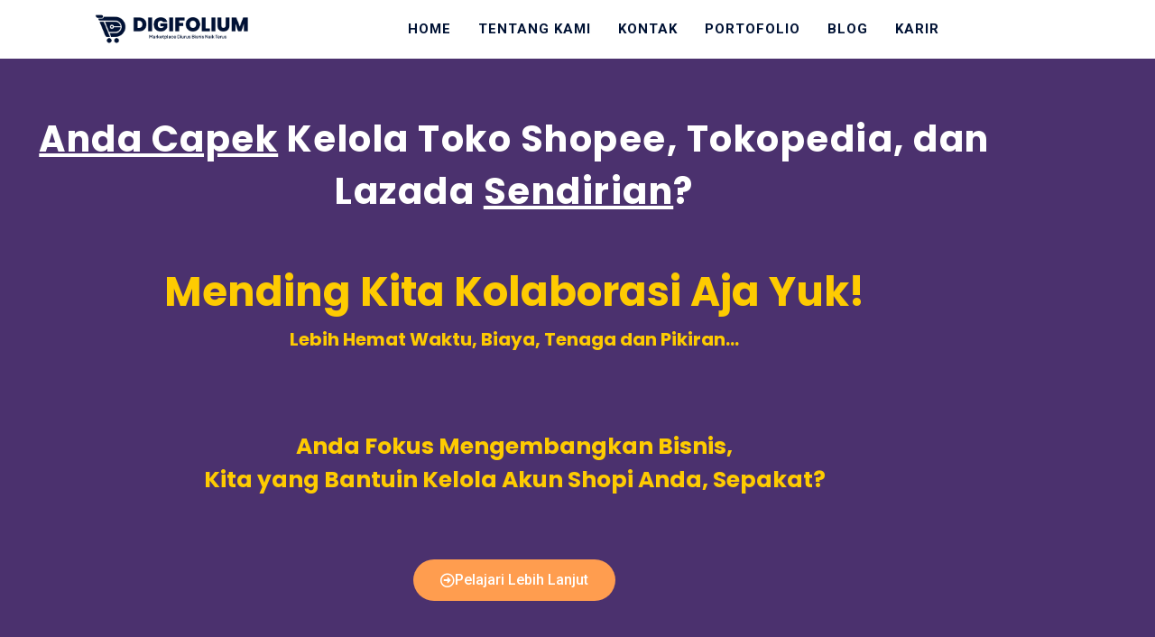

--- FILE ---
content_type: text/plain; charset=utf-8
request_url: https://ip.gass.co.id/
body_size: -129
content:
3.139.61.34

--- FILE ---
content_type: application/x-javascript
request_url: https://www.digifolium.com/wp-content/plugins/ezchat_widget/public/js/ezchat-widget.js?ver=1.3.6
body_size: 3431
content:
(function() {
    'use strict';

    class EZchatWidget {
        constructor(config) {
            // Detect Safari specifically
            this.isSafari = /^((?!chrome|android).)*safari/i.test(navigator.userAgent);
            
            // Detect iOS devices more precisely
            this.isIOS = /iPad|iPhone|iPod/.test(navigator.userAgent) && !window.MSStream;
            
            // Add additional configuration for iOS/Safari
            this.config = {
                ...config,
                // Safari-specific configurations
                safariPopupFallback: true
            };
            
            this.init();
        }
        
        init() {
            // Add mobile detection
            this.isMobile = /Android|webOS|iPhone|iPad|iPod|BlackBerry|IEMobile|Opera Mini/i.test(navigator.userAgent);
            this.webhookUrl = this.config.webhook_url || null;
            this.userNS = this.config.user_ns || null;
           
            this.getURLParameters();
            
            // More robust DOM ready check
            const initializeWidget = () => {
                try {
                    this.createButton();
                    this.addShortcodeButtonClickHandler();
                } catch (error) {
                    console.error("Widget initialization error:", error);
                }
            };

            if (document.readyState === "loading") {
                document.addEventListener("DOMContentLoaded", initializeWidget);
            } else {
                // Slight delay to ensure full DOM load
                setTimeout(initializeWidget, 100);
            }
        }

        

        // Handle URL parameters and cookies
        getURLParameters() {
            const params = new URLSearchParams(window.location.search);
            if (params.has("utm_source") && params.has("utm_medium")) {
                params.forEach((value, key) =>
                    this.setCookie(`_${key}`, value, 1)
                );
            }
        }

        setCookie(name, value, days) {
            const date = new Date();
            date.setTime(date.getTime() + days * 24 * 60 * 60 * 1000);
            const expires = `expires=${date.toUTCString()}`;
            document.cookie = `${name}=${value};${expires};path=/`;
        }

        // Create WhatsApp button
        createButton() {
            if (this.config.enable_widget_button != "1") {
                return;
            }

            const button = this.createButtonElement();
            this.widgetButton = button;

            this.addWhatsAppIcon(button);
            this.addClickHandler(button);
            document.body.appendChild(button);
        }

        createButtonElement() {
            const button = document.createElement("div");
            button.id = "whatsapp-button";
            Object.assign(button.style, {
                position: "fixed",
                zIndex: "9999",
                cursor: "pointer",
                width: "60px",
                height: "60px",
                borderRadius: "30px",
                backgroundColor: this.config.button_color || "#31D04F",
                boxShadow:
                    "0 2px 5px rgba(0, 0, 0, 0.2), 0 0 0 3px rgba(255, 255, 255, 0.4)",
                display: "flex",
                alignItems: "center",
                justifyContent: "center",
            });

            const [vertical, horizontal] = (
                this.config.button_position || "bottom-right"
            ).split("-");
            button.style[vertical] = "20px";
            button.style[horizontal] = "20px";

            return button;
        }

        addWhatsAppIcon(button) {
            const svgNS = "http://www.w3.org/2000/svg";
            const svg = document.createElementNS(svgNS, "svg");
            const path = document.createElementNS(svgNS, "path");

            svg.setAttribute("viewBox", "0 0 90 90");

            Object.assign(svg.style, {
                width: "35px",
                height: "35px",
                fill: "#ffffff",
            });

            path.setAttribute(
                "d",
                "M90,43.841c0,24.213-19.779,43.841-44.182,43.841c-7.747,0-15.025-1.98-21.357-5.455L0,90l7.975-23.522   c-4.023-6.606-6.34-14.354-6.34-22.637C1.635,19.628,21.416,0,45.818,0C70.223,0,90,19.628,90,43.841z M45.818,6.982   c-20.484,0-37.146,16.535-37.146,36.859c0,8.065,2.629,15.534,7.076,21.61L11.107,79.14l14.275-4.537   c5.865,3.851,12.891,6.097,20.437,6.097c20.481,0,37.146-16.533,37.146-36.857S66.301,6.982,45.818,6.982z M68.129,53.938   c-0.273-0.447-0.994-0.717-2.076-1.254c-1.084-0.537-6.41-3.138-7.4-3.495c-0.993-0.358-1.717-0.538-2.438,0.537   c-0.721,1.076-2.797,3.495-3.43,4.212c-0.632,0.719-1.263,0.809-2.347,0.271c-1.082-0.537-4.571-1.673-8.708-5.333   c-3.219-2.848-5.393-6.364-6.025-7.441c-0.631-1.075-0.066-1.656,0.475-2.191c0.488-0.482,1.084-1.255,1.625-1.882   c0.543-0.628,0.723-1.075,1.082-1.793c0.363-0.717,0.182-1.344-0.09-1.883c-0.27-0.537-2.438-5.825-3.34-7.977   c-0.902-2.15-1.803-1.792-2.436-1.792c-0.631,0-1.354-0.09-2.076-0.09c-0.722,0-1.896,0.269-2.889,1.344   c-0.992,1.076-3.789,3.676-3.789,8.963c0,5.288,3.879,10.397,4.422,11.113c0.541,0.716,7.49,11.92,18.5,16.223   C58.2,65.771,58.2,64.336,60.186,64.156c1.984-0.179,6.406-2.599,7.312-5.107C68.398,56.537,68.398,54.386,68.129,53.938z"
            );

            svg.appendChild(path);
            button.appendChild(svg);
        }
       
        addClickHandler(button) {
            button.addEventListener('click', (e) => this.handleClick(button));
            if (this.isMobile) {
                button.addEventListener('touchstart', (e) => {
                    e.preventDefault(); // Prevent double triggers on iOS
                    this.handleClick(button);
                });
            }
        }


        addShortcodeButtonClickHandler() {
            const shortcodeButtons = document.querySelectorAll(".ezchat-button");
            shortcodeButtons.forEach(button => {
                this.addClickHandler(button);
            });
        }
       

        async handleClick(button) {
            try {
                // Disable button during processing to prevent multiple clicks
                button.setAttribute('disabled', 'true');
                button.style.pointerEvents = 'none';

                // Add loading state to the button
                this.setButtonLoadingState(button, true);

                // Generate unique 5-digit code
                const uniqueCode = this.generateUniqueCode();
                
                const sourceUrl = window.location.href;
                const whatsappUrl = this.buildWhatsAppUrl(sourceUrl, uniqueCode, button);
                
                // Generate unique code and send tracking request
                const urlWithParams = await this.buildUrlWithParams();
                await this.sendTrackingRequest(urlWithParams, uniqueCode); 
                
                // Slight delay to ensure UI is responsive
                await new Promise(resolve => setTimeout(resolve, 100));
                
                // open whatsapp
                this.openLinkForSafari(whatsappUrl);
                
                

            } catch (error) {
                console.error("Error handling click:", error);
            } finally {
                // Remove loading state from the button
                this.setButtonLoadingState(button, false);
                button.removeAttribute('disabled');
                button.style.pointerEvents = 'auto';
            }
        }
        
        openLinkForSafari(url) {
            if (this.isSafari || this.isIOS) {
                // More robust Safari iOS handling
                try {
                    // Attempt to use universal link first
                    window.location.href = url;
                } catch (error) {
                    // Fallback methods
                    if (this.config.safariPopupFallback) {
                        const tempLink = document.createElement('a');
                        tempLink.href = url;
                        tempLink.target = '_blank';
                        tempLink.rel = 'noopener noreferrer';
                        
                        // Use more aggressive appending and clicking
                        document.body.appendChild(tempLink);
                        tempLink.click();
                        document.body.removeChild(tempLink);
                    } else {
                        // Last resort: standard window.open with iOS-friendly options
                        window.open(url, '_blank', 'noopener,noreferrer');
                    }
                }
            } else {
                // Default behavior for other browsers
                window.open(url, '_blank', 'noopener,noreferrer');
            }
        }

        generateUniqueCode() {
            const characters = 'abcdefghijklmnopqrstuvwxyz0123456789';
            const timestamp = Date.now().toString(36); // Convert timestamp to base-36 string
            
            // Generate random part
            const randomPart = Array.from(crypto.getRandomValues(new Uint32Array(3)))
                .map(x => characters[x % characters.length])
                .join('');
            
            // Combine timestamp and random part
            return (timestamp + randomPart).slice(-5).toLowerCase();
        }

        async sendTrackingRequest(sourceUrl, uniqueCode) {
            if (!this.webhookUrl || !this.userNS) {
                console.warn("Webhook URL or User NS not set");
                return null;
            }
            
            try {
                
                // Prepare request body
                const requestBody = {
                    source_url: sourceUrl,
                    email: `${uniqueCode}@ezchat.id`,
                    user_ns: this.userNS
                };

                // Send POST request
                const response = await fetch(this.webhookUrl, {
                    method: 'POST',
                    headers: {
                        'Content-Type': 'application/json'
                    },
                    body: JSON.stringify(requestBody)
                });

                // Check response
                if (!response.ok) {
                    throw new Error(`HTTP error! status: ${response.status}`);
                }

                const responseData = await response.json();
                // console.log('Tracking request successful:', responseData);

                return responseData;
            } catch (error) {
                console.error('Error sending tracking request:', error);
                // Optionally, you might want to handle this error more gracefully
                return null;
            }
        }
        
        getUserIP() {
            return new Promise((resolve) => {
                const timeout = setTimeout(() => {
                    console.warn("IP fetch timed out");
                    resolve("IP not available");
                }, 3000); // 3-second timeout

                fetch("https://api.ipify.org?format=json", { 
                    mode: 'cors', 
                    timeout: 3000 
                })
                    .then((response) => response.json())
                    .then((data) => {
                        clearTimeout(timeout);
                        resolve(data.ip);
                    })
                    .catch((error) => {
                        clearTimeout(timeout);
                        console.error("Error fetching IP:", error);
                        resolve("IP not found");
                    });
            });
        }

        async buildUrlWithParams() {
            const ip = await this.getUserIP();
            let url = window.location.href;
            const params = new URLSearchParams(
                url.includes("?") ? url.split("?")[1] : ""
            );

            // Add IP parameter
            if (ip && ip !== "IP not found") {
                params.set("ip", ip);
            }

            // Add cookie parameters
            document.cookie.split(";").forEach((cookie) => {
                const [key, value] = cookie.trim().split("=");
                if (key.startsWith("_") && !params.has(key.slice(1))) {
                    params.set(key.slice(1), value);
                }
            });

            return `${url.split("?")[0]}?${params.toString()}`;
        }

        buildWhatsAppUrl(sourceUrl, uniqueCode, button) {
            let message = button.getAttribute("data-message");
            if (message == null) {
                message = this.config.message;
            }

            // extract just the URL without any query parameters from the source URL
            const cleanUrl = sourceUrl.split("?")[0];

            const params = new URLSearchParams({
                phone: this.config.phone,
                text: message + `\n\nsource: ${cleanUrl}?fbp=${uniqueCode}`,
                source_url: `${cleanUrl}?fbp=${uniqueCode}`,
                icebreaker: message,
                context: "advertisingcode",
            });

            return `https://api.whatsapp.com/send?${params.toString()}`;
        }

        setButtonLoadingState(button, isLoading) {
            if (isLoading) {
                button.classList.add('loading');
                button.style.pointerEvents = 'none';
            } else {
                button.classList.remove('loading');
                button.style.pointerEvents = 'auto';
            }
        }
    }

    
    // Initialize the widget
    new EZchatWidget(window.ezchatWidgetConfig || {});
})();
